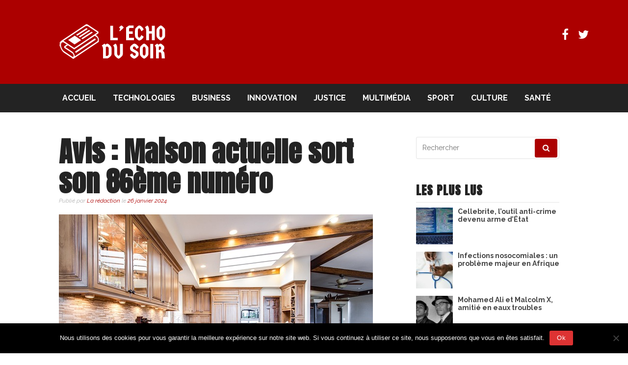

--- FILE ---
content_type: text/html; charset=UTF-8
request_url: https://lechodusoir.fr/2024/01/26/avis-maison-actuelle-sort-son-86eme-numero/
body_size: 14262
content:
<!DOCTYPE html>
<html lang="fr-FR">
<head>
<meta name="getlinko-verify-code" content="getlinko-verify-9c6fb43e67b86160f60aac0f7bcbdc79cbf9813b"/>	
<meta charset="UTF-8">
<meta name="viewport" content="width=device-width, initial-scale=1">
<link href="https://fonts.googleapis.com/css?family=Germania+One|Anton|Raleway:400,400i,700,700i&display=swap" rel="stylesheet">  
<link rel="profile" href="http://gmpg.org/xfn/11">
<link rel="pingback" href="">

<meta name='robots' content='index, follow, max-image-preview:large, max-snippet:-1, max-video-preview:-1' />

	<!-- This site is optimized with the Yoast SEO plugin v26.8 - https://yoast.com/product/yoast-seo-wordpress/ -->
	<title>Avis : Maison actuelle sort son 86ème numéro - L&#039;Echo du soir</title>
	<meta name="description" content="Afin de lancer 2024 sous les meilleures auspices, quoi de mieux que de découvrir les avis de Maison actuelle, qui vient de sortir son 86ème numéro. Rénovation, entretien, décoration… Tous les conseils pour votre intérieur sont rassemblés dans ce magazine de référence." />
	<link rel="canonical" href="https://lechodusoir.fr/2024/01/26/avis-maison-actuelle-sort-son-86eme-numero/" />
	<meta property="og:locale" content="fr_FR" />
	<meta property="og:type" content="article" />
	<meta property="og:title" content="Avis : Maison actuelle sort son 86ème numéro - L&#039;Echo du soir" />
	<meta property="og:description" content="Afin de lancer 2024 sous les meilleures auspices, quoi de mieux que de découvrir les avis de Maison actuelle, qui vient de sortir son 86ème numéro. Rénovation, entretien, décoration… Tous les conseils pour votre intérieur sont rassemblés dans ce magazine de référence." />
	<meta property="og:url" content="https://lechodusoir.fr/2024/01/26/avis-maison-actuelle-sort-son-86eme-numero/" />
	<meta property="og:site_name" content="L&#039;Echo du soir" />
	<meta property="article:published_time" content="2024-01-26T13:08:04+00:00" />
	<meta property="og:image" content="https://lechodusoir.fr/wp-content/uploads/2024/01/maison-actuelle-avis.jpg" />
	<meta property="og:image:width" content="640" />
	<meta property="og:image:height" content="427" />
	<meta property="og:image:type" content="image/jpeg" />
	<meta name="author" content="La rédaction" />
	<meta name="twitter:card" content="summary_large_image" />
	<meta name="twitter:label1" content="Écrit par" />
	<meta name="twitter:data1" content="La rédaction" />
	<meta name="twitter:label2" content="Durée de lecture estimée" />
	<meta name="twitter:data2" content="3 minutes" />
	<script type="application/ld+json" class="yoast-schema-graph">{"@context":"https://schema.org","@graph":[{"@type":"Article","@id":"https://lechodusoir.fr/2024/01/26/avis-maison-actuelle-sort-son-86eme-numero/#article","isPartOf":{"@id":"https://lechodusoir.fr/2024/01/26/avis-maison-actuelle-sort-son-86eme-numero/"},"author":{"name":"La rédaction","@id":"https://lechodusoir.fr/#/schema/person/bbcfc12660c1ba39c5b30468f4e6a71d"},"headline":"Avis : Maison actuelle sort son 86ème numéro","datePublished":"2024-01-26T13:08:04+00:00","mainEntityOfPage":{"@id":"https://lechodusoir.fr/2024/01/26/avis-maison-actuelle-sort-son-86eme-numero/"},"wordCount":444,"commentCount":0,"publisher":{"@id":"https://lechodusoir.fr/#organization"},"image":{"@id":"https://lechodusoir.fr/2024/01/26/avis-maison-actuelle-sort-son-86eme-numero/#primaryimage"},"thumbnailUrl":"https://lechodusoir.fr/wp-content/uploads/2024/01/maison-actuelle-avis.jpg","keywords":["Décoration","Magazine","Maison actuelle","Nouveau numéro"],"articleSection":{"1":"Une"},"inLanguage":"fr-FR","potentialAction":[{"@type":"CommentAction","name":"Comment","target":["https://lechodusoir.fr/2024/01/26/avis-maison-actuelle-sort-son-86eme-numero/#respond"]}]},{"@type":"WebPage","@id":"https://lechodusoir.fr/2024/01/26/avis-maison-actuelle-sort-son-86eme-numero/","url":"https://lechodusoir.fr/2024/01/26/avis-maison-actuelle-sort-son-86eme-numero/","name":"Avis : Maison actuelle sort son 86ème numéro - L&#039;Echo du soir","isPartOf":{"@id":"https://lechodusoir.fr/#website"},"primaryImageOfPage":{"@id":"https://lechodusoir.fr/2024/01/26/avis-maison-actuelle-sort-son-86eme-numero/#primaryimage"},"image":{"@id":"https://lechodusoir.fr/2024/01/26/avis-maison-actuelle-sort-son-86eme-numero/#primaryimage"},"thumbnailUrl":"https://lechodusoir.fr/wp-content/uploads/2024/01/maison-actuelle-avis.jpg","datePublished":"2024-01-26T13:08:04+00:00","description":"Afin de lancer 2024 sous les meilleures auspices, quoi de mieux que de découvrir les avis de Maison actuelle, qui vient de sortir son 86ème numéro. Rénovation, entretien, décoration… Tous les conseils pour votre intérieur sont rassemblés dans ce magazine de référence.","breadcrumb":{"@id":"https://lechodusoir.fr/2024/01/26/avis-maison-actuelle-sort-son-86eme-numero/#breadcrumb"},"inLanguage":"fr-FR","potentialAction":[{"@type":"ReadAction","target":["https://lechodusoir.fr/2024/01/26/avis-maison-actuelle-sort-son-86eme-numero/"]}]},{"@type":"ImageObject","inLanguage":"fr-FR","@id":"https://lechodusoir.fr/2024/01/26/avis-maison-actuelle-sort-son-86eme-numero/#primaryimage","url":"https://lechodusoir.fr/wp-content/uploads/2024/01/maison-actuelle-avis.jpg","contentUrl":"https://lechodusoir.fr/wp-content/uploads/2024/01/maison-actuelle-avis.jpg","width":640,"height":427},{"@type":"BreadcrumbList","@id":"https://lechodusoir.fr/2024/01/26/avis-maison-actuelle-sort-son-86eme-numero/#breadcrumb","itemListElement":[{"@type":"ListItem","position":1,"name":"Accueil","item":"https://lechodusoir.fr/"},{"@type":"ListItem","position":2,"name":"Avis : Maison actuelle sort son 86ème numéro"}]},{"@type":"WebSite","@id":"https://lechodusoir.fr/#website","url":"https://lechodusoir.fr/","name":"L&#039;Echo du soir","description":"","publisher":{"@id":"https://lechodusoir.fr/#organization"},"potentialAction":[{"@type":"SearchAction","target":{"@type":"EntryPoint","urlTemplate":"https://lechodusoir.fr/?s={search_term_string}"},"query-input":{"@type":"PropertyValueSpecification","valueRequired":true,"valueName":"search_term_string"}}],"inLanguage":"fr-FR"},{"@type":"Organization","@id":"https://lechodusoir.fr/#organization","name":"L&#039;Echo du soir","url":"https://lechodusoir.fr/","logo":{"@type":"ImageObject","inLanguage":"fr-FR","@id":"https://lechodusoir.fr/#/schema/logo/image/","url":"https://lechodusoir.fr/wp-content/uploads/2019/11/logoECHODUSOIR1.png","contentUrl":"https://lechodusoir.fr/wp-content/uploads/2019/11/logoECHODUSOIR1.png","width":217,"height":75,"caption":"L&#039;Echo du soir"},"image":{"@id":"https://lechodusoir.fr/#/schema/logo/image/"}},{"@type":"Person","@id":"https://lechodusoir.fr/#/schema/person/bbcfc12660c1ba39c5b30468f4e6a71d","name":"La rédaction","image":{"@type":"ImageObject","inLanguage":"fr-FR","@id":"https://lechodusoir.fr/#/schema/person/image/","url":"https://secure.gravatar.com/avatar/93478796cee6eed9e440cd3285b45e067be22d2eaed44a3344536abfab876177?s=96&d=mm&r=g","contentUrl":"https://secure.gravatar.com/avatar/93478796cee6eed9e440cd3285b45e067be22d2eaed44a3344536abfab876177?s=96&d=mm&r=g","caption":"La rédaction"},"url":"https://lechodusoir.fr/author/la-redaction/"}]}</script>
	<!-- / Yoast SEO plugin. -->


<link rel='dns-prefetch' href='//fonts.googleapis.com' />
<link rel="alternate" type="application/rss+xml" title="L&#039;Echo du soir &raquo; Flux" href="https://lechodusoir.fr/feed/" />
<link rel="alternate" type="application/rss+xml" title="L&#039;Echo du soir &raquo; Flux des commentaires" href="https://lechodusoir.fr/comments/feed/" />
<script type="text/javascript" id="wpp-js" src="https://lechodusoir.fr/wp-content/plugins/wordpress-popular-posts/assets/js/wpp.min.js?ver=7.3.6" data-sampling="0" data-sampling-rate="100" data-api-url="https://lechodusoir.fr/wp-json/wordpress-popular-posts" data-post-id="1497" data-token="bd910312f1" data-lang="0" data-debug="0"></script>
<link rel="alternate" type="application/rss+xml" title="L&#039;Echo du soir &raquo; Avis : Maison actuelle sort son 86ème numéro Flux des commentaires" href="https://lechodusoir.fr/2024/01/26/avis-maison-actuelle-sort-son-86eme-numero/feed/" />
<link rel="alternate" title="oEmbed (JSON)" type="application/json+oembed" href="https://lechodusoir.fr/wp-json/oembed/1.0/embed?url=https%3A%2F%2Flechodusoir.fr%2F2024%2F01%2F26%2Favis-maison-actuelle-sort-son-86eme-numero%2F" />
<link rel="alternate" title="oEmbed (XML)" type="text/xml+oembed" href="https://lechodusoir.fr/wp-json/oembed/1.0/embed?url=https%3A%2F%2Flechodusoir.fr%2F2024%2F01%2F26%2Favis-maison-actuelle-sort-son-86eme-numero%2F&#038;format=xml" />
<style id='wp-img-auto-sizes-contain-inline-css' type='text/css'>
img:is([sizes=auto i],[sizes^="auto," i]){contain-intrinsic-size:3000px 1500px}
/*# sourceURL=wp-img-auto-sizes-contain-inline-css */
</style>
<style id='wp-emoji-styles-inline-css' type='text/css'>

	img.wp-smiley, img.emoji {
		display: inline !important;
		border: none !important;
		box-shadow: none !important;
		height: 1em !important;
		width: 1em !important;
		margin: 0 0.07em !important;
		vertical-align: -0.1em !important;
		background: none !important;
		padding: 0 !important;
	}
/*# sourceURL=wp-emoji-styles-inline-css */
</style>
<style id='wp-block-library-inline-css' type='text/css'>
:root{--wp-block-synced-color:#7a00df;--wp-block-synced-color--rgb:122,0,223;--wp-bound-block-color:var(--wp-block-synced-color);--wp-editor-canvas-background:#ddd;--wp-admin-theme-color:#007cba;--wp-admin-theme-color--rgb:0,124,186;--wp-admin-theme-color-darker-10:#006ba1;--wp-admin-theme-color-darker-10--rgb:0,107,160.5;--wp-admin-theme-color-darker-20:#005a87;--wp-admin-theme-color-darker-20--rgb:0,90,135;--wp-admin-border-width-focus:2px}@media (min-resolution:192dpi){:root{--wp-admin-border-width-focus:1.5px}}.wp-element-button{cursor:pointer}:root .has-very-light-gray-background-color{background-color:#eee}:root .has-very-dark-gray-background-color{background-color:#313131}:root .has-very-light-gray-color{color:#eee}:root .has-very-dark-gray-color{color:#313131}:root .has-vivid-green-cyan-to-vivid-cyan-blue-gradient-background{background:linear-gradient(135deg,#00d084,#0693e3)}:root .has-purple-crush-gradient-background{background:linear-gradient(135deg,#34e2e4,#4721fb 50%,#ab1dfe)}:root .has-hazy-dawn-gradient-background{background:linear-gradient(135deg,#faaca8,#dad0ec)}:root .has-subdued-olive-gradient-background{background:linear-gradient(135deg,#fafae1,#67a671)}:root .has-atomic-cream-gradient-background{background:linear-gradient(135deg,#fdd79a,#004a59)}:root .has-nightshade-gradient-background{background:linear-gradient(135deg,#330968,#31cdcf)}:root .has-midnight-gradient-background{background:linear-gradient(135deg,#020381,#2874fc)}:root{--wp--preset--font-size--normal:16px;--wp--preset--font-size--huge:42px}.has-regular-font-size{font-size:1em}.has-larger-font-size{font-size:2.625em}.has-normal-font-size{font-size:var(--wp--preset--font-size--normal)}.has-huge-font-size{font-size:var(--wp--preset--font-size--huge)}.has-text-align-center{text-align:center}.has-text-align-left{text-align:left}.has-text-align-right{text-align:right}.has-fit-text{white-space:nowrap!important}#end-resizable-editor-section{display:none}.aligncenter{clear:both}.items-justified-left{justify-content:flex-start}.items-justified-center{justify-content:center}.items-justified-right{justify-content:flex-end}.items-justified-space-between{justify-content:space-between}.screen-reader-text{border:0;clip-path:inset(50%);height:1px;margin:-1px;overflow:hidden;padding:0;position:absolute;width:1px;word-wrap:normal!important}.screen-reader-text:focus{background-color:#ddd;clip-path:none;color:#444;display:block;font-size:1em;height:auto;left:5px;line-height:normal;padding:15px 23px 14px;text-decoration:none;top:5px;width:auto;z-index:100000}html :where(.has-border-color){border-style:solid}html :where([style*=border-top-color]){border-top-style:solid}html :where([style*=border-right-color]){border-right-style:solid}html :where([style*=border-bottom-color]){border-bottom-style:solid}html :where([style*=border-left-color]){border-left-style:solid}html :where([style*=border-width]){border-style:solid}html :where([style*=border-top-width]){border-top-style:solid}html :where([style*=border-right-width]){border-right-style:solid}html :where([style*=border-bottom-width]){border-bottom-style:solid}html :where([style*=border-left-width]){border-left-style:solid}html :where(img[class*=wp-image-]){height:auto;max-width:100%}:where(figure){margin:0 0 1em}html :where(.is-position-sticky){--wp-admin--admin-bar--position-offset:var(--wp-admin--admin-bar--height,0px)}@media screen and (max-width:600px){html :where(.is-position-sticky){--wp-admin--admin-bar--position-offset:0px}}

/*# sourceURL=wp-block-library-inline-css */
</style><style id='global-styles-inline-css' type='text/css'>
:root{--wp--preset--aspect-ratio--square: 1;--wp--preset--aspect-ratio--4-3: 4/3;--wp--preset--aspect-ratio--3-4: 3/4;--wp--preset--aspect-ratio--3-2: 3/2;--wp--preset--aspect-ratio--2-3: 2/3;--wp--preset--aspect-ratio--16-9: 16/9;--wp--preset--aspect-ratio--9-16: 9/16;--wp--preset--color--black: #000000;--wp--preset--color--cyan-bluish-gray: #abb8c3;--wp--preset--color--white: #ffffff;--wp--preset--color--pale-pink: #f78da7;--wp--preset--color--vivid-red: #cf2e2e;--wp--preset--color--luminous-vivid-orange: #ff6900;--wp--preset--color--luminous-vivid-amber: #fcb900;--wp--preset--color--light-green-cyan: #7bdcb5;--wp--preset--color--vivid-green-cyan: #00d084;--wp--preset--color--pale-cyan-blue: #8ed1fc;--wp--preset--color--vivid-cyan-blue: #0693e3;--wp--preset--color--vivid-purple: #9b51e0;--wp--preset--gradient--vivid-cyan-blue-to-vivid-purple: linear-gradient(135deg,rgb(6,147,227) 0%,rgb(155,81,224) 100%);--wp--preset--gradient--light-green-cyan-to-vivid-green-cyan: linear-gradient(135deg,rgb(122,220,180) 0%,rgb(0,208,130) 100%);--wp--preset--gradient--luminous-vivid-amber-to-luminous-vivid-orange: linear-gradient(135deg,rgb(252,185,0) 0%,rgb(255,105,0) 100%);--wp--preset--gradient--luminous-vivid-orange-to-vivid-red: linear-gradient(135deg,rgb(255,105,0) 0%,rgb(207,46,46) 100%);--wp--preset--gradient--very-light-gray-to-cyan-bluish-gray: linear-gradient(135deg,rgb(238,238,238) 0%,rgb(169,184,195) 100%);--wp--preset--gradient--cool-to-warm-spectrum: linear-gradient(135deg,rgb(74,234,220) 0%,rgb(151,120,209) 20%,rgb(207,42,186) 40%,rgb(238,44,130) 60%,rgb(251,105,98) 80%,rgb(254,248,76) 100%);--wp--preset--gradient--blush-light-purple: linear-gradient(135deg,rgb(255,206,236) 0%,rgb(152,150,240) 100%);--wp--preset--gradient--blush-bordeaux: linear-gradient(135deg,rgb(254,205,165) 0%,rgb(254,45,45) 50%,rgb(107,0,62) 100%);--wp--preset--gradient--luminous-dusk: linear-gradient(135deg,rgb(255,203,112) 0%,rgb(199,81,192) 50%,rgb(65,88,208) 100%);--wp--preset--gradient--pale-ocean: linear-gradient(135deg,rgb(255,245,203) 0%,rgb(182,227,212) 50%,rgb(51,167,181) 100%);--wp--preset--gradient--electric-grass: linear-gradient(135deg,rgb(202,248,128) 0%,rgb(113,206,126) 100%);--wp--preset--gradient--midnight: linear-gradient(135deg,rgb(2,3,129) 0%,rgb(40,116,252) 100%);--wp--preset--font-size--small: 13px;--wp--preset--font-size--medium: 20px;--wp--preset--font-size--large: 36px;--wp--preset--font-size--x-large: 42px;--wp--preset--spacing--20: 0.44rem;--wp--preset--spacing--30: 0.67rem;--wp--preset--spacing--40: 1rem;--wp--preset--spacing--50: 1.5rem;--wp--preset--spacing--60: 2.25rem;--wp--preset--spacing--70: 3.38rem;--wp--preset--spacing--80: 5.06rem;--wp--preset--shadow--natural: 6px 6px 9px rgba(0, 0, 0, 0.2);--wp--preset--shadow--deep: 12px 12px 50px rgba(0, 0, 0, 0.4);--wp--preset--shadow--sharp: 6px 6px 0px rgba(0, 0, 0, 0.2);--wp--preset--shadow--outlined: 6px 6px 0px -3px rgb(255, 255, 255), 6px 6px rgb(0, 0, 0);--wp--preset--shadow--crisp: 6px 6px 0px rgb(0, 0, 0);}:where(.is-layout-flex){gap: 0.5em;}:where(.is-layout-grid){gap: 0.5em;}body .is-layout-flex{display: flex;}.is-layout-flex{flex-wrap: wrap;align-items: center;}.is-layout-flex > :is(*, div){margin: 0;}body .is-layout-grid{display: grid;}.is-layout-grid > :is(*, div){margin: 0;}:where(.wp-block-columns.is-layout-flex){gap: 2em;}:where(.wp-block-columns.is-layout-grid){gap: 2em;}:where(.wp-block-post-template.is-layout-flex){gap: 1.25em;}:where(.wp-block-post-template.is-layout-grid){gap: 1.25em;}.has-black-color{color: var(--wp--preset--color--black) !important;}.has-cyan-bluish-gray-color{color: var(--wp--preset--color--cyan-bluish-gray) !important;}.has-white-color{color: var(--wp--preset--color--white) !important;}.has-pale-pink-color{color: var(--wp--preset--color--pale-pink) !important;}.has-vivid-red-color{color: var(--wp--preset--color--vivid-red) !important;}.has-luminous-vivid-orange-color{color: var(--wp--preset--color--luminous-vivid-orange) !important;}.has-luminous-vivid-amber-color{color: var(--wp--preset--color--luminous-vivid-amber) !important;}.has-light-green-cyan-color{color: var(--wp--preset--color--light-green-cyan) !important;}.has-vivid-green-cyan-color{color: var(--wp--preset--color--vivid-green-cyan) !important;}.has-pale-cyan-blue-color{color: var(--wp--preset--color--pale-cyan-blue) !important;}.has-vivid-cyan-blue-color{color: var(--wp--preset--color--vivid-cyan-blue) !important;}.has-vivid-purple-color{color: var(--wp--preset--color--vivid-purple) !important;}.has-black-background-color{background-color: var(--wp--preset--color--black) !important;}.has-cyan-bluish-gray-background-color{background-color: var(--wp--preset--color--cyan-bluish-gray) !important;}.has-white-background-color{background-color: var(--wp--preset--color--white) !important;}.has-pale-pink-background-color{background-color: var(--wp--preset--color--pale-pink) !important;}.has-vivid-red-background-color{background-color: var(--wp--preset--color--vivid-red) !important;}.has-luminous-vivid-orange-background-color{background-color: var(--wp--preset--color--luminous-vivid-orange) !important;}.has-luminous-vivid-amber-background-color{background-color: var(--wp--preset--color--luminous-vivid-amber) !important;}.has-light-green-cyan-background-color{background-color: var(--wp--preset--color--light-green-cyan) !important;}.has-vivid-green-cyan-background-color{background-color: var(--wp--preset--color--vivid-green-cyan) !important;}.has-pale-cyan-blue-background-color{background-color: var(--wp--preset--color--pale-cyan-blue) !important;}.has-vivid-cyan-blue-background-color{background-color: var(--wp--preset--color--vivid-cyan-blue) !important;}.has-vivid-purple-background-color{background-color: var(--wp--preset--color--vivid-purple) !important;}.has-black-border-color{border-color: var(--wp--preset--color--black) !important;}.has-cyan-bluish-gray-border-color{border-color: var(--wp--preset--color--cyan-bluish-gray) !important;}.has-white-border-color{border-color: var(--wp--preset--color--white) !important;}.has-pale-pink-border-color{border-color: var(--wp--preset--color--pale-pink) !important;}.has-vivid-red-border-color{border-color: var(--wp--preset--color--vivid-red) !important;}.has-luminous-vivid-orange-border-color{border-color: var(--wp--preset--color--luminous-vivid-orange) !important;}.has-luminous-vivid-amber-border-color{border-color: var(--wp--preset--color--luminous-vivid-amber) !important;}.has-light-green-cyan-border-color{border-color: var(--wp--preset--color--light-green-cyan) !important;}.has-vivid-green-cyan-border-color{border-color: var(--wp--preset--color--vivid-green-cyan) !important;}.has-pale-cyan-blue-border-color{border-color: var(--wp--preset--color--pale-cyan-blue) !important;}.has-vivid-cyan-blue-border-color{border-color: var(--wp--preset--color--vivid-cyan-blue) !important;}.has-vivid-purple-border-color{border-color: var(--wp--preset--color--vivid-purple) !important;}.has-vivid-cyan-blue-to-vivid-purple-gradient-background{background: var(--wp--preset--gradient--vivid-cyan-blue-to-vivid-purple) !important;}.has-light-green-cyan-to-vivid-green-cyan-gradient-background{background: var(--wp--preset--gradient--light-green-cyan-to-vivid-green-cyan) !important;}.has-luminous-vivid-amber-to-luminous-vivid-orange-gradient-background{background: var(--wp--preset--gradient--luminous-vivid-amber-to-luminous-vivid-orange) !important;}.has-luminous-vivid-orange-to-vivid-red-gradient-background{background: var(--wp--preset--gradient--luminous-vivid-orange-to-vivid-red) !important;}.has-very-light-gray-to-cyan-bluish-gray-gradient-background{background: var(--wp--preset--gradient--very-light-gray-to-cyan-bluish-gray) !important;}.has-cool-to-warm-spectrum-gradient-background{background: var(--wp--preset--gradient--cool-to-warm-spectrum) !important;}.has-blush-light-purple-gradient-background{background: var(--wp--preset--gradient--blush-light-purple) !important;}.has-blush-bordeaux-gradient-background{background: var(--wp--preset--gradient--blush-bordeaux) !important;}.has-luminous-dusk-gradient-background{background: var(--wp--preset--gradient--luminous-dusk) !important;}.has-pale-ocean-gradient-background{background: var(--wp--preset--gradient--pale-ocean) !important;}.has-electric-grass-gradient-background{background: var(--wp--preset--gradient--electric-grass) !important;}.has-midnight-gradient-background{background: var(--wp--preset--gradient--midnight) !important;}.has-small-font-size{font-size: var(--wp--preset--font-size--small) !important;}.has-medium-font-size{font-size: var(--wp--preset--font-size--medium) !important;}.has-large-font-size{font-size: var(--wp--preset--font-size--large) !important;}.has-x-large-font-size{font-size: var(--wp--preset--font-size--x-large) !important;}
/*# sourceURL=global-styles-inline-css */
</style>

<style id='classic-theme-styles-inline-css' type='text/css'>
/*! This file is auto-generated */
.wp-block-button__link{color:#fff;background-color:#32373c;border-radius:9999px;box-shadow:none;text-decoration:none;padding:calc(.667em + 2px) calc(1.333em + 2px);font-size:1.125em}.wp-block-file__button{background:#32373c;color:#fff;text-decoration:none}
/*# sourceURL=/wp-includes/css/classic-themes.min.css */
</style>
<link rel='stylesheet' id='cookie-notice-front-css' href='https://lechodusoir.fr/wp-content/plugins/cookie-notice/css/front.min.css?ver=2.5.11' type='text/css' media='all' />
<link rel='stylesheet' id='wordpress-popular-posts-css-css' href='https://lechodusoir.fr/wp-content/plugins/wordpress-popular-posts/assets/css/wpp.css?ver=7.3.6' type='text/css' media='all' />
<link rel='stylesheet' id='fashify-fonts-css' href='https://fonts.googleapis.com/css?family=Libre+Franklin%3A300%2C300i%2C400%2C400i%2C600%2C600i%2C800%2C800i&#038;subset=latin%2Clatin-ext' type='text/css' media='all' />
<link rel='stylesheet' id='font-awesome-css' href='https://lechodusoir.fr/wp-content/themes/fashify/assets/css/font-awesome.min.css?ver=4.5' type='text/css' media='all' />
<link rel='stylesheet' id='fashify-style-css' href='https://lechodusoir.fr/wp-content/themes/fashify/style.css?ver=6.9' type='text/css' media='all' />
<style id='fashify-style-inline-css' type='text/css'>

				.entry-meta a,
				.main-navigation a:hover,
				.main-navigation .current-menu-item > a,
				.main-navigation .current-menu-ancestor > a,
				.widget_tag_cloud a:hover,
                a:hover,
				.social-links ul a:hover::before
				 {
					 color : #ac0000;
				 }
				button, input[type="button"], input[type="reset"], input[type="submit"]{
                    background: #ac0000;
					border-color : #ac0000;
                }
				.widget_tag_cloud a:hover { border-color : #ac0000;}
                .main-navigation a,
				h1.entry-title,
				.widget-title,
				.footer-staff-picks h3,
				.navigation .current
				{
                	color: #232323;
                }
                button:hover, input[type="button"]:hover,
				input[type="reset"]:hover,
				input[type="submit"]:hover {
                        background: #232323;
						border-color: #232323;
                }
/*# sourceURL=fashify-style-inline-css */
</style>
<script type="text/javascript" id="cookie-notice-front-js-before">
/* <![CDATA[ */
var cnArgs = {"ajaxUrl":"https:\/\/lechodusoir.fr\/wp-admin\/admin-ajax.php","nonce":"7d01dfdc04","hideEffect":"fade","position":"bottom","onScroll":false,"onScrollOffset":100,"onClick":false,"cookieName":"cookie_notice_accepted","cookieTime":2592000,"cookieTimeRejected":2592000,"globalCookie":false,"redirection":false,"cache":false,"revokeCookies":false,"revokeCookiesOpt":"automatic"};

//# sourceURL=cookie-notice-front-js-before
/* ]]> */
</script>
<script type="text/javascript" src="https://lechodusoir.fr/wp-content/plugins/cookie-notice/js/front.min.js?ver=2.5.11" id="cookie-notice-front-js"></script>
<script type="text/javascript" src="https://lechodusoir.fr/wp-includes/js/jquery/jquery.min.js?ver=3.7.1" id="jquery-core-js"></script>
<script type="text/javascript" src="https://lechodusoir.fr/wp-includes/js/jquery/jquery-migrate.min.js?ver=3.4.1" id="jquery-migrate-js"></script>
<link rel="https://api.w.org/" href="https://lechodusoir.fr/wp-json/" /><link rel="alternate" title="JSON" type="application/json" href="https://lechodusoir.fr/wp-json/wp/v2/posts/1497" /><link rel="EditURI" type="application/rsd+xml" title="RSD" href="https://lechodusoir.fr/xmlrpc.php?rsd" />
<meta name="generator" content="WordPress 6.9" />
<link rel='shortlink' href='https://lechodusoir.fr/?p=1497' />
            <style id="wpp-loading-animation-styles">@-webkit-keyframes bgslide{from{background-position-x:0}to{background-position-x:-200%}}@keyframes bgslide{from{background-position-x:0}to{background-position-x:-200%}}.wpp-widget-block-placeholder,.wpp-shortcode-placeholder{margin:0 auto;width:60px;height:3px;background:#dd3737;background:linear-gradient(90deg,#dd3737 0%,#571313 10%,#dd3737 100%);background-size:200% auto;border-radius:3px;-webkit-animation:bgslide 1s infinite linear;animation:bgslide 1s infinite linear}</style>
            	<style type="text/css">
			.site-title,
		.site-description {
			position: absolute;
			clip: rect(1px, 1px, 1px, 1px);
		}
		</style>
	<meta name="publisuites-verify-code" content="aHR0cHM6Ly9sZWNob2R1c29pci5mcg==" /><link rel="icon" href="https://lechodusoir.fr/wp-content/uploads/2019/04/cropped-favicon-echodusoir-32x32.jpg" sizes="32x32" />
<link rel="icon" href="https://lechodusoir.fr/wp-content/uploads/2019/04/cropped-favicon-echodusoir-192x192.jpg" sizes="192x192" />
<link rel="apple-touch-icon" href="https://lechodusoir.fr/wp-content/uploads/2019/04/cropped-favicon-echodusoir-180x180.jpg" />
<meta name="msapplication-TileImage" content="https://lechodusoir.fr/wp-content/uploads/2019/04/cropped-favicon-echodusoir-270x270.jpg" />
<!-- Global site tag (gtag.js) - Google Analytics -->
<script async src="https://www.googletagmanager.com/gtag/js?id=UA-73364394-21"></script>
<script>
  window.dataLayer = window.dataLayer || [];
  function gtag(){dataLayer.push(arguments);}
  gtag('js', new Date());

  gtag('config', 'UA-73364394-21');
</script>
</head>

<body class="wp-singular post-template-default single single-post postid-1497 single-format-standard wp-custom-logo wp-theme-fashify cookies-not-set group-blog">

<div id="page" class="site">
	<a class="skip-link screen-reader-text" href="#main">Aller au contenu</a>

	<header id="masthead" class="site-header" role="banner">
		<div class="container">

			<div class="site-branding">

								<div class="site-logo">
					<a href="https://lechodusoir.fr/" class="custom-logo-link" rel="home"><img width="217" height="75" src="https://lechodusoir.fr/wp-content/uploads/2019/11/logoECHODUSOIR1.png" class="custom-logo" alt="L&#039;Echo du soir" decoding="async" /></a>				</div>
				
									<p class="site-title"><a href="https://lechodusoir.fr/" rel="home">L&#039;Echo du soir</a></p>
				
			</div><!-- .site-branding -->

			<div class="social-menu">
				<div id="menu-social" class="social-links"><ul id="menu-social" class="menu"><li id="menu-item-76" class="menu-item menu-item-type-custom menu-item-object-custom menu-item-76"><a href="https://www.facebook.com/lechodusoir/"><span class="screen-reader-text">Facebook</span></a></li>
<li id="menu-item-77" class="menu-item menu-item-type-custom menu-item-object-custom menu-item-77"><a href="https://twitter.com/EchoSoir"><span class="screen-reader-text">Twitter</span></a></li>
</ul></div>			</div>

		</div>

	</header><!-- #masthead -->

	<nav id="site-navigation" class="main-navigation" role="navigation">
		<div class="container">

			<button class="menu-toggle" aria-controls="top-menu" aria-expanded="false">Menu</button>
			<div class="menu-menuprincipal-container"><ul id="primary-menu" class="menu"><li id="menu-item-5" class="menu-item menu-item-type-custom menu-item-object-custom menu-item-5"><a href="/">Accueil</a></li>
<li id="menu-item-63" class="menu-item menu-item-type-taxonomy menu-item-object-category menu-item-63"><a href="https://lechodusoir.fr/category/technologies/">Technologies</a></li>
<li id="menu-item-64" class="menu-item menu-item-type-taxonomy menu-item-object-category menu-item-64"><a href="https://lechodusoir.fr/category/business/">Business</a></li>
<li id="menu-item-65" class="menu-item menu-item-type-taxonomy menu-item-object-category menu-item-65"><a href="https://lechodusoir.fr/category/innovation/">Innovation</a></li>
<li id="menu-item-66" class="menu-item menu-item-type-taxonomy menu-item-object-category menu-item-66"><a href="https://lechodusoir.fr/category/justice/">Justice</a></li>
<li id="menu-item-67" class="menu-item menu-item-type-taxonomy menu-item-object-category menu-item-67"><a href="https://lechodusoir.fr/category/multimedia/">Multimédia</a></li>
<li id="menu-item-68" class="menu-item menu-item-type-taxonomy menu-item-object-category menu-item-68"><a href="https://lechodusoir.fr/category/sport/">Sport</a></li>
<li id="menu-item-69" class="menu-item menu-item-type-taxonomy menu-item-object-category menu-item-69"><a href="https://lechodusoir.fr/category/culture/">Culture</a></li>
<li id="menu-item-70" class="menu-item menu-item-type-taxonomy menu-item-object-category menu-item-70"><a href="https://lechodusoir.fr/category/sante/">Santé</a></li>
</ul></div>
		</div>
	</nav><!-- #site-navigation -->

	<div id="content" class="site-content">

<div class="container right-sidebar">
	<div id="primary" class="content-area">
		<main id="main" class="site-main" role="main">

		<article id="post-1497" class="post-1497 post type-post status-publish format-standard has-post-thumbnail hentry category-non-classe category-une tag-decoration tag-magazine tag-maison-actuelle tag-nouveau-numero">
	<header class="entry-header">
		<h1 class="entry-title">Avis : Maison actuelle sort son 86ème numéro</h1>
		<div class="entry-meta">
			<span class="byline"> Publié par <span class="author vcard"><a class="url fn n" href="https://lechodusoir.fr/author/la-redaction/">La rédaction</a></span></span><span class="posted-on"> le <a href="https://lechodusoir.fr/2024/01/26/avis-maison-actuelle-sort-son-86eme-numero/" rel="bookmark"><time class="entry-date published" datetime="2024-01-26T14:08:04+01:00">26 janvier 2024</time><time class="updated" datetime="2024-01-23T16:11:57+01:00">23 janvier 2024</time></a></span>		</div><!-- .entry-meta -->
	</header><!-- .entry-header -->

        <div class="entry-thumb">
        <img width="640" height="427" src="https://lechodusoir.fr/wp-content/uploads/2024/01/maison-actuelle-avis.jpg" class="attachment-full size-full wp-post-image" alt="" decoding="async" fetchpriority="high" srcset="https://lechodusoir.fr/wp-content/uploads/2024/01/maison-actuelle-avis.jpg 640w, https://lechodusoir.fr/wp-content/uploads/2024/01/maison-actuelle-avis-300x200.jpg 300w" sizes="(max-width: 640px) 100vw, 640px" />    </div>
    
	<div class="entry-content">
		<p style="font-weight: 400;"><strong>Afin de lancer 2024 sous les meilleures auspices, quoi de mieux que de découvrir les avis de Maison actuelle, qui vient de sortir son 86<sup>ème</sup> numéro. Rénovation, entretien, décoration… Tous les conseils pour votre intérieur sont rassemblés dans ce magazine de référence.</strong></p>
<p style="font-weight: 400;">Qui dit nouvelle année, dit nouvelles résolutions et donc projets inédits ! Vous en avez concernant votre maison ? Alors n’hésitez pas à trouver l’inspiration auprès d’experts, comme le magazine <a href="https://newsdeconso.fr/2018/06/29/maison-actuelle-notre-avis-sur-le-dernier-numero/" data-saferedirecturl="https://www.google.com/url?q=https://newsdeconso.fr/2018/06/29/maison-actuelle-notre-avis-sur-le-dernier-numero/&amp;source=gmail&amp;ust=1706108857560000&amp;usg=AOvVaw2msaQmNCLcmOqjqSwvd8KT">Maison actuelle, dont les avis vous aideront</a> à prendre les meilleures décisions. Ce média de référence liste un vaste choix de décoration haut de gamme et met en lumière les dernières tendances en matière d’habitat.</p>
<p style="font-weight: 400;">Le 86<sup>ème</sup> numéro de Maison actuelle est disponible, et livre des avis et conseils pour votre intérieur axés sur un triptyque : décoration, rénovation et entretien.</p>
<p style="font-weight: 400;">Maison actuelle vous aide tout d’abord à créer une atmosphère féérique et authentique, grâce notamment à des bougies et des mobiliers artisanaux. Côté rénovation, découvrez les avantages d’un piano de cuisson convivial et perfectionné dans votre cuisine, apprenez à donner un air de légèreté et de modernité à votre escalier ou encore égayez vos murs et vos sols à travers de nouveaux revêtements.</p>
<p style="font-weight: 400;">Le magazine vous invite également à transformer les espaces de votre maison afin qu’ils correspondent pleinement à votre personnalité, et à votre vision du bonheur. Sur ce dernier point, <a href="https://pop-kulture.fr/tag/maison-actuelle-avis/" data-saferedirecturl="https://www.google.com/url?q=https://pop-kulture.fr/tag/maison-actuelle-avis/&amp;source=gmail&amp;ust=1706108857560000&amp;usg=AOvVaw1zErA6xBFHx9sekpwO_wWV">l’avis de Maison actuelle</a> est de profiter de la nouvelle année pour se recentrer sur l’essentiel : vous !</p>
<p style="font-weight: 400;">Misez sur le coaching bien-être, sur les cosmétiques naturels, et privilégiez les pauses dans vos vies à cent à l’heure. Pour vous ressourcer au maximum, Maison actuelle vous propose des lieux d’exception à découvrir en France le temps d’un week-end.</p>
<p style="font-weight: 400;">Vous l’aurez compris, la rédaction du magazine prône la sérénité à l’arrivée progressive du printemps. Une sérénité qui passe aussi par une douce chaleur réchauffant le corps et l’esprit. Et quoi de mieux que des solutions écoresponsables, comme les pompes à chaleur, pour rester au chaud. Maison actuelle vous présente Panasonic Aquarea, une pompe à chaleur nouvelle génération alliant confort thermique et respect de l’environnement.</p>
<p style="font-weight: 400;">Enfin, comme pour chacun de ses opus, le nouveau numéro de Maison actuelle a souhaité donner la parole à des artistes aussi talentueux qu’inspirants. Deux femmes peintres sont à l’honneur : Céline Excoffon et Chris-Alys. Foncez découvrir leur travail !</p>
        
		        
	</div><!-- .entry-content -->

	
	<nav class="navigation post-navigation" aria-label="Lire la suite">
		<h2 class="screen-reader-text">Lire la suite</h2>
		<div class="nav-links"><div class="nav-previous"><a href="https://lechodusoir.fr/2024/01/25/etats-unis-bmw-emploiera-des-robots-humanoides/" rel="prev"><span>Article précédent</span> Etats Unis : BMW emploiera des robots humanoïdes</a></div><div class="nav-next"><a href="https://lechodusoir.fr/2024/02/13/france-les-infirmiers-liberaux-se-mobilisent-a-leur-tour/" rel="next"><span>Article suivant</span> France : les infirmiers libéraux se mobilisent à leur tour</a></div></div>
	</nav>    

	<footer class="entry-footer">
	<!-- Go to www.addthis.com/dashboard to customize your tools --> <div class="addthis_inline_share_toolbox"></div>
	</footer><!-- .entry-footer -->

</article><!-- #post-## -->

<div id="comments" class="comments-area">

		<div id="respond" class="comment-respond">
		<h3 id="reply-title" class="comment-reply-title">Laisser un commentaire <small><a rel="nofollow" id="cancel-comment-reply-link" href="/2024/01/26/avis-maison-actuelle-sort-son-86eme-numero/#respond" style="display:none;">Annuler la réponse</a></small></h3><form action="https://lechodusoir.fr/wp-comments-post.php" method="post" id="commentform" class="comment-form"><p class="comment-form-comment"><label for="comment">Commentaire <span class="required">*</span></label> <textarea id="comment" name="comment" cols="45" rows="8" maxlength="65525" required></textarea></p><p class="comment-form-author"><label for="author">Nom <span class="required">*</span></label> <input id="author" name="author" type="text" value="" size="30" maxlength="245" autocomplete="name" required /></p>
<p class="comment-form-email"><label for="email">E-mail <span class="required">*</span></label> <input id="email" name="email" type="email" value="" size="30" maxlength="100" autocomplete="email" required /></p>
<p class="comment-form-url"><label for="url">Site web</label> <input id="url" name="url" type="url" value="" size="30" maxlength="200" autocomplete="url" /></p>
<p class="form-submit"><input name="submit" type="submit" id="submit" class="submit" value="Laisser un commentaire" /> <input type='hidden' name='comment_post_ID' value='1497' id='comment_post_ID' />
<input type='hidden' name='comment_parent' id='comment_parent' value='0' />
</p><p style="display: none;"><input type="hidden" id="akismet_comment_nonce" name="akismet_comment_nonce" value="9e82b28658" /></p><p style="display: none !important;" class="akismet-fields-container" data-prefix="ak_"><label>&#916;<textarea name="ak_hp_textarea" cols="45" rows="8" maxlength="100"></textarea></label><input type="hidden" id="ak_js_1" name="ak_js" value="67"/><script>document.getElementById( "ak_js_1" ).setAttribute( "value", ( new Date() ).getTime() );</script></p></form>	</div><!-- #respond -->
	
</div><!-- #comments -->
			</main><!-- #main -->
	</div><!-- #primary -->

	
<aside id="secondary" class="sidebar widget-area" role="complementary">
	<section id="search-2" class="widget widget_search"><form role="search" method="get" id="searchform" class="search-form" action="https://lechodusoir.fr/" >
    <label for="s">
		<span class="screen-reader-text">Recherche pour :</span>
		<input type="text" class="search-field" placeholder="Rechercher" value="" name="s" id="s" />
	</label>
	<button type="submit" class="search-submit">
        <i class="fa fa-search"></i>
    </button>
    </form></section><section id="text-2" class="widget widget_text"><h4 class="widget-title">Les plus lus</h4>			<div class="textwidget"><ul class="wpp-list">
<li class=""><a href="https://lechodusoir.fr/2024/12/19/cellebrite-loutil-anti-crime-devenu-arme-detat/" target="_self"><img src="https://lechodusoir.fr/wp-content/uploads/wordpress-popular-posts/1816-featured-75x75.jpeg" srcset="https://lechodusoir.fr/wp-content/uploads/wordpress-popular-posts/1816-featured-75x75.jpeg, https://lechodusoir.fr/wp-content/uploads/wordpress-popular-posts/1816-featured-75x75@1.5x.jpeg 1.5x, https://lechodusoir.fr/wp-content/uploads/wordpress-popular-posts/1816-featured-75x75@2x.jpeg 2x, https://lechodusoir.fr/wp-content/uploads/wordpress-popular-posts/1816-featured-75x75@2.5x.jpeg 2.5x, https://lechodusoir.fr/wp-content/uploads/wordpress-popular-posts/1816-featured-75x75@3x.jpeg 3x" width="75" height="75" alt="" class="wpp-thumbnail wpp_featured wpp_cached_thumb" decoding="async" loading="lazy"></a> <a href="https://lechodusoir.fr/2024/12/19/cellebrite-loutil-anti-crime-devenu-arme-detat/" class="wpp-post-title" target="_self">Cellebrite, l’outil anti-crime devenu arme d’État</a> <span class="wpp-meta post-stats"></span><p class="wpp-excerpt"></p></li>
<li class=""><a href="https://lechodusoir.fr/2024/04/22/infections-nosocomiales-un-probleme-majeur-en-afrique/" target="_self"><img src="https://lechodusoir.fr/wp-content/uploads/wordpress-popular-posts/1548-featured-75x75.jpg" srcset="https://lechodusoir.fr/wp-content/uploads/wordpress-popular-posts/1548-featured-75x75.jpg, https://lechodusoir.fr/wp-content/uploads/wordpress-popular-posts/1548-featured-75x75@1.5x.jpg 1.5x, https://lechodusoir.fr/wp-content/uploads/wordpress-popular-posts/1548-featured-75x75@2x.jpg 2x, https://lechodusoir.fr/wp-content/uploads/wordpress-popular-posts/1548-featured-75x75@2.5x.jpg 2.5x, https://lechodusoir.fr/wp-content/uploads/wordpress-popular-posts/1548-featured-75x75@3x.jpg 3x" width="75" height="75" alt="" class="wpp-thumbnail wpp_featured wpp_cached_thumb" decoding="async" loading="lazy"></a> <a href="https://lechodusoir.fr/2024/04/22/infections-nosocomiales-un-probleme-majeur-en-afrique/" class="wpp-post-title" target="_self">Infections nosocomiales : un problème majeur en Afrique</a> <span class="wpp-meta post-stats"></span><p class="wpp-excerpt"></p></li>
<li class=""><a href="https://lechodusoir.fr/2021/09/21/mohamed-ali-et-malcolm-x-amitie-en-eaux-troubles/" target="_self"><img src="https://lechodusoir.fr/wp-content/uploads/wordpress-popular-posts/1056-featured-75x75.jpeg" srcset="https://lechodusoir.fr/wp-content/uploads/wordpress-popular-posts/1056-featured-75x75.jpeg, https://lechodusoir.fr/wp-content/uploads/wordpress-popular-posts/1056-featured-75x75@1.5x.jpeg 1.5x, https://lechodusoir.fr/wp-content/uploads/wordpress-popular-posts/1056-featured-75x75@2x.jpeg 2x, https://lechodusoir.fr/wp-content/uploads/wordpress-popular-posts/1056-featured-75x75@2.5x.jpeg 2.5x, https://lechodusoir.fr/wp-content/uploads/wordpress-popular-posts/1056-featured-75x75@3x.jpeg 3x" width="75" height="75" alt="" class="wpp-thumbnail wpp_featured wpp_cached_thumb" decoding="async" loading="lazy"></a> <a href="https://lechodusoir.fr/2021/09/21/mohamed-ali-et-malcolm-x-amitie-en-eaux-troubles/" class="wpp-post-title" target="_self">Mohamed Ali et Malcolm X, amitié en eaux troubles</a> <span class="wpp-meta post-stats"></span><p class="wpp-excerpt"></p></li>
<li class=""><a href="https://lechodusoir.fr/2024/05/20/hld-un-acteur-majeur-du-capital-investissement-europeen/" target="_self"><img src="https://lechodusoir.fr/wp-content/uploads/wordpress-popular-posts/1590-featured-75x75.jpg" srcset="https://lechodusoir.fr/wp-content/uploads/wordpress-popular-posts/1590-featured-75x75.jpg, https://lechodusoir.fr/wp-content/uploads/wordpress-popular-posts/1590-featured-75x75@1.5x.jpg 1.5x, https://lechodusoir.fr/wp-content/uploads/wordpress-popular-posts/1590-featured-75x75@2x.jpg 2x, https://lechodusoir.fr/wp-content/uploads/wordpress-popular-posts/1590-featured-75x75@2.5x.jpg 2.5x, https://lechodusoir.fr/wp-content/uploads/wordpress-popular-posts/1590-featured-75x75@3x.jpg 3x" width="75" height="75" alt="" class="wpp-thumbnail wpp_featured wpp_cached_thumb" decoding="async" loading="lazy"></a> <a href="https://lechodusoir.fr/2024/05/20/hld-un-acteur-majeur-du-capital-investissement-europeen/" class="wpp-post-title" target="_self">HLD : Un acteur majeur du capital-investissement européen</a> <span class="wpp-meta post-stats"></span><p class="wpp-excerpt"></p></li>
<li class=""><a href="https://lechodusoir.fr/2022/09/11/malakoff-humanis-fusion-daxeria-prevoyance-et-quatrem/" target="_self"><img src="https://lechodusoir.fr/wp-content/uploads/wordpress-popular-posts/1214-featured-75x75.png" srcset="https://lechodusoir.fr/wp-content/uploads/wordpress-popular-posts/1214-featured-75x75.png, https://lechodusoir.fr/wp-content/uploads/wordpress-popular-posts/1214-featured-75x75@1.5x.png 1.5x, https://lechodusoir.fr/wp-content/uploads/wordpress-popular-posts/1214-featured-75x75@2x.png 2x, https://lechodusoir.fr/wp-content/uploads/wordpress-popular-posts/1214-featured-75x75@2.5x.png 2.5x, https://lechodusoir.fr/wp-content/uploads/wordpress-popular-posts/1214-featured-75x75@3x.png 3x" width="75" height="75" alt="Logo de Malakoff Humanis." class="wpp-thumbnail wpp_featured wpp_cached_thumb" decoding="async" loading="lazy"></a> <a href="https://lechodusoir.fr/2022/09/11/malakoff-humanis-fusion-daxeria-prevoyance-et-quatrem/" class="wpp-post-title" target="_self">Malakoff Humanis : fusion d’Axéria Prévoyance et Quatrem</a> <span class="wpp-meta post-stats"></span><p class="wpp-excerpt"></p></li>
<li class=""><a href="https://lechodusoir.fr/2025/01/16/la-position-paradoxale-de-nature-sur-leugenisme-genetique/" target="_self"><img src="https://lechodusoir.fr/wp-content/uploads/wordpress-popular-posts/1833-featured-75x75.webp" srcset="https://lechodusoir.fr/wp-content/uploads/wordpress-popular-posts/1833-featured-75x75.webp, https://lechodusoir.fr/wp-content/uploads/wordpress-popular-posts/1833-featured-75x75@1.5x.webp 1.5x, https://lechodusoir.fr/wp-content/uploads/wordpress-popular-posts/1833-featured-75x75@2x.webp 2x, https://lechodusoir.fr/wp-content/uploads/wordpress-popular-posts/1833-featured-75x75@2.5x.webp 2.5x, https://lechodusoir.fr/wp-content/uploads/wordpress-popular-posts/1833-featured-75x75@3x.webp 3x" width="75" height="75" alt="" class="wpp-thumbnail wpp_featured wpp_cached_thumb" decoding="async" loading="lazy"></a> <a href="https://lechodusoir.fr/2025/01/16/la-position-paradoxale-de-nature-sur-leugenisme-genetique/" class="wpp-post-title" target="_self">La position paradoxale de Nature sur l’eugénisme génétique</a> <span class="wpp-meta post-stats"></span><p class="wpp-excerpt"></p></li>
<li class=""><a href="https://lechodusoir.fr/2024/09/24/etats-unis-le-systeme-de-sante-au-plus-mal/" target="_self"><img src="https://lechodusoir.fr/wp-content/uploads/wordpress-popular-posts/1749-featured-75x75.jpg" srcset="https://lechodusoir.fr/wp-content/uploads/wordpress-popular-posts/1749-featured-75x75.jpg, https://lechodusoir.fr/wp-content/uploads/wordpress-popular-posts/1749-featured-75x75@1.5x.jpg 1.5x, https://lechodusoir.fr/wp-content/uploads/wordpress-popular-posts/1749-featured-75x75@2x.jpg 2x, https://lechodusoir.fr/wp-content/uploads/wordpress-popular-posts/1749-featured-75x75@2.5x.jpg 2.5x, https://lechodusoir.fr/wp-content/uploads/wordpress-popular-posts/1749-featured-75x75@3x.jpg 3x" width="75" height="75" alt="" class="wpp-thumbnail wpp_featured wpp_cached_thumb" decoding="async" loading="lazy"></a> <a href="https://lechodusoir.fr/2024/09/24/etats-unis-le-systeme-de-sante-au-plus-mal/" class="wpp-post-title" target="_self">États-Unis, le système de santé au plus mal</a> <span class="wpp-meta post-stats"></span><p class="wpp-excerpt"></p></li>
<li class=""><a href="https://lechodusoir.fr/2024/04/03/patrimoine-le-changement-climatique-touche-aussi-les-oeuvres-dart/" target="_self"><img src="https://lechodusoir.fr/wp-content/uploads/wordpress-popular-posts/1539-featured-75x75.jpg" srcset="https://lechodusoir.fr/wp-content/uploads/wordpress-popular-posts/1539-featured-75x75.jpg, https://lechodusoir.fr/wp-content/uploads/wordpress-popular-posts/1539-featured-75x75@1.5x.jpg 1.5x, https://lechodusoir.fr/wp-content/uploads/wordpress-popular-posts/1539-featured-75x75@2x.jpg 2x, https://lechodusoir.fr/wp-content/uploads/wordpress-popular-posts/1539-featured-75x75@2.5x.jpg 2.5x, https://lechodusoir.fr/wp-content/uploads/wordpress-popular-posts/1539-featured-75x75@3x.jpg 3x" width="75" height="75" alt="" class="wpp-thumbnail wpp_featured wpp_cached_thumb" decoding="async" loading="lazy"></a> <a href="https://lechodusoir.fr/2024/04/03/patrimoine-le-changement-climatique-touche-aussi-les-oeuvres-dart/" class="wpp-post-title" target="_self">Patrimoine : le changement climatique touche aussi les œuvres d’art</a> <span class="wpp-meta post-stats"></span><p class="wpp-excerpt"></p></li>
<li class=""><a href="https://lechodusoir.fr/2023/10/02/ecriture-inclusive-lavis-du-nouveau-secretaire-perpetuel-de-lacademie-francaise/" target="_self"><img src="https://lechodusoir.fr/wp-content/uploads/wordpress-popular-posts/1414-featured-75x75.jpg" srcset="https://lechodusoir.fr/wp-content/uploads/wordpress-popular-posts/1414-featured-75x75.jpg, https://lechodusoir.fr/wp-content/uploads/wordpress-popular-posts/1414-featured-75x75@1.5x.jpg 1.5x, https://lechodusoir.fr/wp-content/uploads/wordpress-popular-posts/1414-featured-75x75@2x.jpg 2x, https://lechodusoir.fr/wp-content/uploads/wordpress-popular-posts/1414-featured-75x75@2.5x.jpg 2.5x, https://lechodusoir.fr/wp-content/uploads/wordpress-popular-posts/1414-featured-75x75@3x.jpg 3x" width="75" height="75" alt="L'écriture inclusive fait débat en France." class="wpp-thumbnail wpp_featured wpp_cached_thumb" decoding="async" loading="lazy"></a> <a href="https://lechodusoir.fr/2023/10/02/ecriture-inclusive-lavis-du-nouveau-secretaire-perpetuel-de-lacademie-francaise/" class="wpp-post-title" target="_self">Écriture inclusive : l’avis du nouveau secrétaire perpétuel de l’Académie française </a> <span class="wpp-meta post-stats"></span><p class="wpp-excerpt"></p></li>
<li class=""><a href="https://lechodusoir.fr/2019/10/11/exposition-peintures-chimpanze-congo-londres/" target="_self"><img src="https://lechodusoir.fr/wp-content/uploads/wordpress-popular-posts/355-featured-75x75.jpg" width="75" height="75" alt="Le chimpanzé Congo réalisant l'une de ses 400 peintures" class="wpp-thumbnail wpp_featured wpp_cached_thumb" decoding="async" loading="lazy"></a> <a href="https://lechodusoir.fr/2019/10/11/exposition-peintures-chimpanze-congo-londres/" class="wpp-post-title" target="_self">Exposition : les peintures du chimpanzé Congo à l’encan à Londres</a> <span class="wpp-meta post-stats"></span><p class="wpp-excerpt"></p></li>

</ul>
</div>
		</section></aside><!-- #secondary -->
</div>

	</div><!-- #content -->

	<footer id="colophon" class="site-footer" role="contentinfo">

		
				<div class="footer-widgets">
			<div class="container">
				<div class="footer-inner">
					
		<section id="recent-posts-2" class="widget widget_recent_entries">
		<h4 class="widget-title">Articles récents</h4>
		<ul>
											<li>
					<a href="https://lechodusoir.fr/2026/01/27/google-va-payer-68-millions-pour-ecoutes-non-consenties/">Google va payer 68 millions pour écoutes non consenties</a>
									</li>
											<li>
					<a href="https://lechodusoir.fr/2026/01/17/bad-bunny-fait-monter-la-pression-avant-le-super-bowl/">Bad Bunny fait monter la pression avant le Super Bowl</a>
									</li>
											<li>
					<a href="https://lechodusoir.fr/2026/01/14/iran-la-technologie-anti-starlink-qui-fait-trembler-spacex/">Iran : la technologie anti-Starlink qui fait trembler SpaceX</a>
									</li>
					</ul>

		</section><section id="categories-2" class="widget widget_categories"><h4 class="widget-title">Catégories</h4>
			<ul>
					<li class="cat-item cat-item-3"><a href="https://lechodusoir.fr/category/business/">Business</a>
</li>
	<li class="cat-item cat-item-8"><a href="https://lechodusoir.fr/category/culture/">Culture</a>
</li>
	<li class="cat-item cat-item-6"><a href="https://lechodusoir.fr/category/innovation/">Innovation</a>
</li>
	<li class="cat-item cat-item-10"><a href="https://lechodusoir.fr/category/justice/">Justice</a>
</li>
	<li class="cat-item cat-item-11"><a href="https://lechodusoir.fr/category/multimedia/">Multimédia</a>
</li>
	<li class="cat-item cat-item-1"><a href="https://lechodusoir.fr/category/non-classe/">Non classé</a>
</li>
	<li class="cat-item cat-item-9"><a href="https://lechodusoir.fr/category/sante/">Santé</a>
</li>
	<li class="cat-item cat-item-7"><a href="https://lechodusoir.fr/category/sport/">Sport</a>
</li>
	<li class="cat-item cat-item-5"><a href="https://lechodusoir.fr/category/technologies/">Technologies</a>
</li>
	<li class="cat-item cat-item-132"><a href="https://lechodusoir.fr/category/une/">Une</a>
</li>
			</ul>

			</section><section id="nav_menu-2" class="widget widget_nav_menu"><h4 class="widget-title">Infos utiles</h4><div class="menu-menu-footer-container"><ul id="menu-menu-footer" class="menu"><li id="menu-item-409" class="menu-item menu-item-type-post_type menu-item-object-page menu-item-409"><a href="https://lechodusoir.fr/nous-contacter/">Nous contacter</a></li>
<li id="menu-item-408" class="menu-item menu-item-type-post_type menu-item-object-page menu-item-408"><a href="https://lechodusoir.fr/mentions-legales/">Mentions légales</a></li>
<li id="menu-item-410" class="menu-item menu-item-type-post_type menu-item-object-page menu-item-privacy-policy menu-item-410"><a rel="privacy-policy" href="https://lechodusoir.fr/politique-de-confidentialite/">Politique de confidentialité</a></li>
</ul></div></section>				</div>
			</div>
		</div>
		
		<div class="site-info">
			<div class="container">

				<div class="site-copyright">
					Copyright &copy; PM L&#039;Echo du soir | Tous droits réservés. 
				</div>


			


			</div>
		</div><!-- .site-info -->

	</footer><!-- #colophon -->
</div><!-- #page -->

<script type="speculationrules">
{"prefetch":[{"source":"document","where":{"and":[{"href_matches":"/*"},{"not":{"href_matches":["/wp-*.php","/wp-admin/*","/wp-content/uploads/*","/wp-content/*","/wp-content/plugins/*","/wp-content/themes/fashify/*","/*\\?(.+)"]}},{"not":{"selector_matches":"a[rel~=\"nofollow\"]"}},{"not":{"selector_matches":".no-prefetch, .no-prefetch a"}}]},"eagerness":"conservative"}]}
</script>
<script type="text/javascript" src="https://lechodusoir.fr/wp-content/themes/fashify/assets/js/navigation.js?ver=20151215" id="fashify-navigation-js"></script>
<script type="text/javascript" src="https://lechodusoir.fr/wp-content/themes/fashify/assets/js/skip-link-focus-fix.js?ver=20151215" id="fashify-skip-link-focus-fix-js"></script>
<script type="text/javascript" src="https://lechodusoir.fr/wp-includes/js/comment-reply.min.js?ver=6.9" id="comment-reply-js" async="async" data-wp-strategy="async" fetchpriority="low"></script>
<script defer type="text/javascript" src="https://lechodusoir.fr/wp-content/plugins/akismet/_inc/akismet-frontend.js?ver=1762979535" id="akismet-frontend-js"></script>
<script id="wp-emoji-settings" type="application/json">
{"baseUrl":"https://s.w.org/images/core/emoji/17.0.2/72x72/","ext":".png","svgUrl":"https://s.w.org/images/core/emoji/17.0.2/svg/","svgExt":".svg","source":{"concatemoji":"https://lechodusoir.fr/wp-includes/js/wp-emoji-release.min.js?ver=6.9"}}
</script>
<script type="module">
/* <![CDATA[ */
/*! This file is auto-generated */
const a=JSON.parse(document.getElementById("wp-emoji-settings").textContent),o=(window._wpemojiSettings=a,"wpEmojiSettingsSupports"),s=["flag","emoji"];function i(e){try{var t={supportTests:e,timestamp:(new Date).valueOf()};sessionStorage.setItem(o,JSON.stringify(t))}catch(e){}}function c(e,t,n){e.clearRect(0,0,e.canvas.width,e.canvas.height),e.fillText(t,0,0);t=new Uint32Array(e.getImageData(0,0,e.canvas.width,e.canvas.height).data);e.clearRect(0,0,e.canvas.width,e.canvas.height),e.fillText(n,0,0);const a=new Uint32Array(e.getImageData(0,0,e.canvas.width,e.canvas.height).data);return t.every((e,t)=>e===a[t])}function p(e,t){e.clearRect(0,0,e.canvas.width,e.canvas.height),e.fillText(t,0,0);var n=e.getImageData(16,16,1,1);for(let e=0;e<n.data.length;e++)if(0!==n.data[e])return!1;return!0}function u(e,t,n,a){switch(t){case"flag":return n(e,"\ud83c\udff3\ufe0f\u200d\u26a7\ufe0f","\ud83c\udff3\ufe0f\u200b\u26a7\ufe0f")?!1:!n(e,"\ud83c\udde8\ud83c\uddf6","\ud83c\udde8\u200b\ud83c\uddf6")&&!n(e,"\ud83c\udff4\udb40\udc67\udb40\udc62\udb40\udc65\udb40\udc6e\udb40\udc67\udb40\udc7f","\ud83c\udff4\u200b\udb40\udc67\u200b\udb40\udc62\u200b\udb40\udc65\u200b\udb40\udc6e\u200b\udb40\udc67\u200b\udb40\udc7f");case"emoji":return!a(e,"\ud83e\u1fac8")}return!1}function f(e,t,n,a){let r;const o=(r="undefined"!=typeof WorkerGlobalScope&&self instanceof WorkerGlobalScope?new OffscreenCanvas(300,150):document.createElement("canvas")).getContext("2d",{willReadFrequently:!0}),s=(o.textBaseline="top",o.font="600 32px Arial",{});return e.forEach(e=>{s[e]=t(o,e,n,a)}),s}function r(e){var t=document.createElement("script");t.src=e,t.defer=!0,document.head.appendChild(t)}a.supports={everything:!0,everythingExceptFlag:!0},new Promise(t=>{let n=function(){try{var e=JSON.parse(sessionStorage.getItem(o));if("object"==typeof e&&"number"==typeof e.timestamp&&(new Date).valueOf()<e.timestamp+604800&&"object"==typeof e.supportTests)return e.supportTests}catch(e){}return null}();if(!n){if("undefined"!=typeof Worker&&"undefined"!=typeof OffscreenCanvas&&"undefined"!=typeof URL&&URL.createObjectURL&&"undefined"!=typeof Blob)try{var e="postMessage("+f.toString()+"("+[JSON.stringify(s),u.toString(),c.toString(),p.toString()].join(",")+"));",a=new Blob([e],{type:"text/javascript"});const r=new Worker(URL.createObjectURL(a),{name:"wpTestEmojiSupports"});return void(r.onmessage=e=>{i(n=e.data),r.terminate(),t(n)})}catch(e){}i(n=f(s,u,c,p))}t(n)}).then(e=>{for(const n in e)a.supports[n]=e[n],a.supports.everything=a.supports.everything&&a.supports[n],"flag"!==n&&(a.supports.everythingExceptFlag=a.supports.everythingExceptFlag&&a.supports[n]);var t;a.supports.everythingExceptFlag=a.supports.everythingExceptFlag&&!a.supports.flag,a.supports.everything||((t=a.source||{}).concatemoji?r(t.concatemoji):t.wpemoji&&t.twemoji&&(r(t.twemoji),r(t.wpemoji)))});
//# sourceURL=https://lechodusoir.fr/wp-includes/js/wp-emoji-loader.min.js
/* ]]> */
</script>

		<!-- Cookie Notice plugin v2.5.11 by Hu-manity.co https://hu-manity.co/ -->
		<div id="cookie-notice" role="dialog" class="cookie-notice-hidden cookie-revoke-hidden cn-position-bottom" aria-label="Cookie Notice" style="background-color: rgba(0,0,0,1);"><div class="cookie-notice-container" style="color: #fff"><span id="cn-notice-text" class="cn-text-container">Nous utilisons des cookies pour vous garantir la meilleure expérience sur notre site web. Si vous continuez à utiliser ce site, nous supposerons que vous en êtes satisfait.</span><span id="cn-notice-buttons" class="cn-buttons-container"><button id="cn-accept-cookie" data-cookie-set="accept" class="cn-set-cookie cn-button" aria-label="Ok" style="background-color: #dd3333">Ok</button></span><button type="button" id="cn-close-notice" data-cookie-set="accept" class="cn-close-icon" aria-label="Non"></button></div>
			
		</div>
		<!-- / Cookie Notice plugin --><!-- Go to www.addthis.com/dashboard to customize your tools --> <script type="text/javascript" src="//s7.addthis.com/js/300/addthis_widget.js#pubid=ra-5cdc9a2703f0aa0e"></script> 
</body>
</html>
